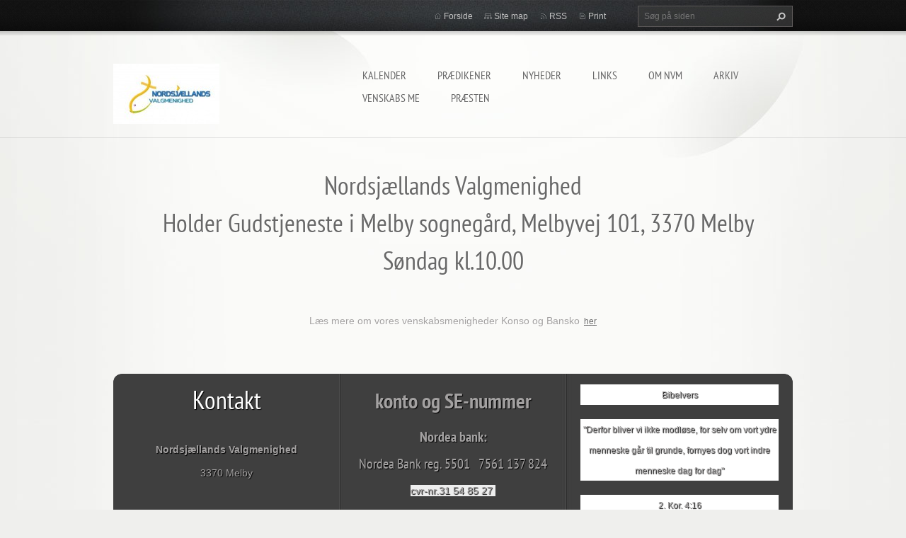

--- FILE ---
content_type: text/html; charset=UTF-8
request_url: https://nordsjaellandsvalgmenighed.webnode.page/
body_size: 4774
content:
<!doctype html>
<!--[if lt IE 7]> <html class="lt-ie10 lt-ie9 lt-ie8 lt-ie7" lang="en"> <![endif]-->
<!--[if IE 7]>    <html class="lt-ie10 lt-ie9 lt-ie8" lang="en"> <![endif]-->
<!--[if IE 8]>    <html class="lt-ie10 lt-ie9" lang="en"> <![endif]-->
<!--[if IE 9]>    <html class="lt-ie10" lang="en"> <![endif]-->
<!--[if gt IE 9]><!-->
<html lang="en">
<!--<![endif]-->
<head>
  <base href="https://nordsjaellandsvalgmenighed.webnode.page/">
  <meta charset="utf-8">
  <meta name="description" content="Nordsjælandsvalgmenighed er oprettet af en gruppe kristne kirkegænger fra Melby, der ønsker at danne en en valgmenighed med rod i den evangeliske Luhterske lære. Valgmenigheden høre under folkekirken, og man skal derfor ikke melde sig ud og kan dermed stadig benytte sig af folkekirkens priviliegier.   ">
  <meta name="keywords" content="nordsjællands valgmenighed kirke Melby menighed Jesus kristus fælleskab evangelisk folkekirke folkekirken olaf præst tro kristen, valgmenighed, nordsjællandsvalgmenighed, nordsjælland, kirke, hans erik nissen, melby, menighed, budskab, Jesus, kristus, fælleskab, evangelisk, Luthersk, folkekirke, folkekirken, olaf, præst, trosbekendelse, tro, olafur, kristen">
  <meta name="generator" content="Webnode">
  <meta name="apple-mobile-web-app-capable" content="yes">
  <meta name="apple-mobile-web-app-status-bar-style" content="black">
  <meta name="format-detection" content="telephone=no">
    <link rel="icon" type="image/svg+xml" href="/favicon.svg" sizes="any">  <link rel="icon" type="image/svg+xml" href="/favicon16.svg" sizes="16x16">  <link rel="icon" href="/favicon.ico"><link rel="canonical" href="https://nordsjaellandsvalgmenighed.webnode.page/">
<script type="text/javascript">(function(i,s,o,g,r,a,m){i['GoogleAnalyticsObject']=r;i[r]=i[r]||function(){
			(i[r].q=i[r].q||[]).push(arguments)},i[r].l=1*new Date();a=s.createElement(o),
			m=s.getElementsByTagName(o)[0];a.async=1;a.src=g;m.parentNode.insertBefore(a,m)
			})(window,document,'script','//www.google-analytics.com/analytics.js','ga');ga('create', 'UA-797705-6', 'auto',{"name":"wnd_header"});ga('wnd_header.set', 'dimension1', 'W1');ga('wnd_header.set', 'anonymizeIp', true);ga('wnd_header.send', 'pageview');var pageTrackerAllTrackEvent=function(category,action,opt_label,opt_value){ga('send', 'event', category, action, opt_label, opt_value)};</script>
  <link rel="alternate" type="application/rss+xml" href="https://nordsjaellandsvalgmenighed.webnode.page/rss/all.xml" title="View all articles">
<!--[if lte IE 9]><style type="text/css">.cke_skin_webnode iframe {vertical-align: baseline !important;}</style><![endif]-->
  <meta http-equiv="X-UA-Compatible" content="IE=edge,chrome=1">
  <title>Nordsjællands Valgmenighed</title>
  <meta name="viewport" content="width=1100">
  <link rel="stylesheet" href="https://d11bh4d8fhuq47.cloudfront.net/_system/skins/v9/50001071/css/style.css">

				<script type="text/javascript">
				/* <![CDATA[ */
					
					if (typeof(RS_CFG) == 'undefined') RS_CFG = new Array();
					RS_CFG['staticServers'] = new Array('https://d11bh4d8fhuq47.cloudfront.net/');
					RS_CFG['skinServers'] = new Array('https://d11bh4d8fhuq47.cloudfront.net/');
					RS_CFG['filesPath'] = 'https://nordsjaellandsvalgmenighed.webnode.page/_files/';
					RS_CFG['filesAWSS3Path'] = 'https://fe1462e055.clvaw-cdnwnd.com/05de287039b8359f8b2e7688833c28e4/';
					RS_CFG['lbClose'] = 'Close';
					RS_CFG['skin'] = 'default';
					if (!RS_CFG['labels']) RS_CFG['labels'] = new Array();
					RS_CFG['systemName'] = 'Webnode';
						
					RS_CFG['responsiveLayout'] = 0;
					RS_CFG['mobileDevice'] = 0;
					RS_CFG['labels']['copyPasteSource'] = 'Read more:';
					
				/* ]]> */
				</script><script type="text/javascript" src="https://d11bh4d8fhuq47.cloudfront.net/_system/client/js/compressed/frontend.package.1-3-108.js?ph=fe1462e055"></script><style type="text/css"></style></head>
<body><!-- div id="wrapper2" -->
<div id="wrapper2">
<!-- div id="wrapper" -->
<div id="wrapper">
   <!-- div id="header" -->
   <div id="header">
      <!-- div id="headerMain" -->
      <div id="headerMain">
            <!-- div id="headerMainContent" -->
            <div id="headerMainContent" class="clearfix">
                  <div id="logoZone">
                        <div id="logo"><span class="image"><span id="rbcSystemIdentifierLogo"><img src="https://fe1462e055.clvaw-cdnwnd.com/05de287039b8359f8b2e7688833c28e4/200000244-8b1ac8d0dc/nvm.jpg"  width="150" height="86"  alt="Nordsjællands Valgmenighed"></span></span></div>                        <p id="moto"><span id="rbcCompanySlogan" class="rbcNoStyleSpan"></span></p>
                  </div>
                  <div class="menuWrapper">
                  

    
		<ul class="menu">
	<li class="first">      
      <a href="/kalender/">         
      Kalender           
  </a>        
  </li>
	<li>      
      <a href="/praedikener-2025/">         
      prædikener           
  </a>        
  
	<ul class="level1">
		<li class="first">      
      <a href="/praedikener-2024/">         
      Prædikener-2024           
  </a>        
  </li>
		<li>      
      <a href="/praedikener-2024-ny/praedikener-2023-ny/">         
      Prædikener 2023           
  </a>        
  </li>
		<li>      
      <a href="/praedikener-2023/praedikener/">         
      prædikener 2022           
  </a>        
  </li>
		<li>      
      <a href="/praedikener-2022/praedikener-2021/">         
      Prædikener-2021           
  </a>        
  </li>
		<li>      
      <a href="/praedikener-2020/praedikener-2020/">         
      Prædikener-2020           
  </a>        
  </li>
		<li>      
      <a href="/praedikener-2019/praedikener-2019/">         
      Prædikener-2019           
  </a>        
  </li>
		<li>      
      <a href="/praedikener-2018/praedikener-2019/">         
      Prædikener 2018           
  </a>        
  </li>
		<li>      
      <a href="/praedikner/">         
      Prædikener-2017           
  </a>        
  </li>
		<li>      
      <a href="/praedikner/praedikener-2016a/">         
      Prædikener-2016           
  </a>        
  </li>
		<li>      
      <a href="/praedikner/praedikener-2015/">         
      Prædikener-2015           
  </a>        
  </li>
		<li>      
      <a href="/praedikner/praedikener-2014/">         
      Prædikener 2014           
  </a>        
  </li>
		<li>      
      <a href="/praedikner/praedikener-2013/">         
      Prædikener 2013           
  </a>        
  </li>
		<li>      
      <a href="/praedikener-2012/">         
      Prædikener 2012           
  </a>        
  </li>
		<li>      
      <a href="/praedikner/praedikener-2011/">         
      Prædikener 2011           
  </a>        
  </li>
		<li>      
      <a href="/praedikener-2010-a/">         
      Prædikener 2010 - Nissen og Olafson           
  </a>        
  </li>
		<li>      
      <a href="/praedikner/praedikener-2009-2008/">         
      Prædikener 2009 - 2008           
  </a>        
  </li>
		<li class="last">      
      <a href="/praedikner/nyt-livs-bibellejr-2012/">         
      Nyt Livs bibellejr 2012           
  </a>        
  </li>
	</ul>
	</li>
	<li>      
      <a href="/nyheder/">         
      Nyheder           
  </a>        
  
	<ul class="level1">
		<li class="first last">      
      <a href="/arkiv/">         
      Arkiv           
  </a>        
  </li>
	</ul>
	</li>
	<li>      
      <a href="/links-/">         
      Links           
  </a>        
  </li>
	<li>      
      <a href="/om-nvm/">         
      Om NVM           
  </a>        
  
	<ul class="level1">
		<li class="first">      
      <a href="/ofte%20stilede%20sp%c3%b8rgsm%c3%a5l/">         
      Ofte stillede spørgsmål           
  </a>        
  
		<ul class="level2">
			<li class="first last">      
      <a href="/sp%c3%b8rgsm%c3%a5l%20til%20nordsj%c3%a6llandsvalmenighed/">         
      spørgsmål til Nordsjællands Valgmenighed           
  </a>        
  </li>
		</ul>
		</li>
		<li>      
      <a href="/vedtaegter/">         
      Vedtægter           
  </a>        
  </li>
		<li>      
      <a href="/kontakt/">         
      Kontakt           
  </a>        
  </li>
		<li>      
      <a href="/indmeldelse/">         
      Indmeldelse           
  </a>        
  </li>
		<li>      
      <a href="/for%20b%c3%b8rn%20og%20unge/">         
      For Børn og Unge           
  </a>        
  </li>
		<li class="last">      
      <a href="/om-nvm/privatlivspolitik/">         
      Privatlivspolitik           
  </a>        
  </li>
	</ul>
	</li>
	<li>      
      <a href="/arkiv2/">         
      arkiv           
  </a>        
  </li>
	<li>      
      <a href="/venskabs-menigheder/">         
      Venskabs me           
  </a>        
  </li>
	<li class="last">      
      <a href="/praesten/">         
      Præsten           
  </a>        
  
	<ul class="level1">
		<li class="first last">      
      <a href="/praesten/skriv-til-praesten/">         
      Skriv til præsten           
  </a>        
  </li>
	</ul>
	</li>
</ul>   

      <div class="clearfix"></div>     
					
                  </div>
            </div>
            <!-- div id="headerMainContent" -->
      </div>
      <!-- div id="headerMain" -->
      <!-- div id="headerTop" -->
      <div id="headerTop">
          <!-- div id="headerTopContent" -->
          <div id="headerTopContent" class="clearfix">
               <!-- div id="fulltextForm" -->
               
        <div id="fulltextForm">                
		<form action="/search/" method="get" id="fulltextSearch">       
                        <div class="clearfix">
                            <input id="fulltextSearchText" type="text" name="text" value="" placeholder="Søg på siden">
                            <button id="fulltextSearchButton" type="submit" class="ir">Søg</button>
                        </div>   
		</form>
        </div>  
		               <!-- div id="fulltextForm" -->
               <!-- div id="lang" -->
               <div id="lang">
                        <div id="languageSelect"></div>			
               </div>
               <!-- div id="lang" -->
               <!-- div id="systemNav" -->
               <ul class="systemNav">
                   <li class="homepage"><a href="home/" title="Gå til hjemmeside.">Forside</a></li>
                   <li class="sitemap"><a href="/sitemap/" title="Go to site map.">Site map</a></li>
                   <li class="rss"><a href="/rss/" title="RSS Feeds">RSS</a></li>
                   <li class="print"><a href="#" onclick="window.print(); return false;" title="Print side">Print</a></li>
               </ul>
               <!-- div id="systemNav" -->
          </div>
          <!-- div id="headerTopContent" -->
      </div>
      <!-- div id="headerTop" -->
   </div>
   <!-- div id="header" -->
   <!-- div id="main" -->
   <div id="main" role="main">
         <!-- div id="mainContent" -->
         <div id="mainContent">
         <!-- div class="layoutFullWidth" -->
         <div class="layoutFullWidth">
             <div id="pageNavigator" class="rbcContentBlock" style="display: none;"></div>                           
       <div class="widget">     
		<h2>Nordsjællands Valgmenighed<br>
&nbsp; Holder Gudstjeneste i Melby sognegård, Melbyvej 101, 3370 Melby<br>
Søndag kl.10.00</h2>
   
        </div>
        <div class="clearfix"></div>  
		 
       <div class="widget">     
		<p>Læs mere om vores venskabsmenigheder&nbsp;Konso og Bansko<span style="font-size: 0.875em;">&nbsp;&nbsp;</span><a href="venskabs-menigheder/" style="font-size: 0.875em;">her</a></p>
   
        </div>
        <div class="clearfix"></div>  
		             <!-- div id="container" -->
             <div class="container widget">
                     <!-- div id="containerContent" -->
                     <div class="containerContent clearfix">
                           <div class="column33">
                                 
      <div class="widget">
          <h2>Kontakt</h2>             
		
                 <div class="contact">
                    <p><strong>Nordsjællands Valgmenighed</strong></p>
                           
      <p class="address">3370 Melby</p>    
	            
                    
                       
                 </div>   
                 <div class="clearfix"></div>
		                       
          </div>  
          <div class="clearfix"></div>
					
                                                            </div>
                           <div class="column33">
                                  
       <div class="widget">     
		<h3><strong>konto og SE-nummer</strong></h3>
<h5><strong>Nordea bank:</strong></h5>
<h5><span>Nordea Bank reg. 5501&nbsp;&nbsp; 7561 137 824</span></h5>
<div>
	<span style="background-color: rgb(238, 238, 238);">cvr-nr.31 54 85 27&nbsp;</span></div>
<h5>&nbsp;&nbsp;</h5>
   
        </div>
        <div class="clearfix"></div>  
		                           </div>
                           <div class="column33">
                                  
       <div class="widget">     
		<p style="background-color: rgb(255, 255, 255);"><span style="font-family: &quot;lucida grande&quot;, verdana, tahoma, arial, sans-serif; font-size: 12px;">Bibelvers</span></p>
<p style="background-color: rgb(255, 255, 255);"><span style="font-family: &quot;lucida grande&quot;, verdana, tahoma, arial, sans-serif; font-size: 12px;">"Derfor bliver vi ikke modløse, for selv om vort ydre menneske går til grunde, fornyes dog vort indre menneske dag for dag"</span></p>
<p style="background-color: rgb(255, 255, 255);"><span style="font-family: &quot;lucida grande&quot;, verdana, tahoma, arial, sans-serif; font-size: 12px;">2. Kor. 4:16</span></p>
   
        </div>
        <div class="clearfix"></div>  
		                           </div>
                     </div>
                     <!-- div id="containerContent" -->
             </div>
             <!-- div id="container" -->
                      </div>
         <!-- div class="layoutFullWidth" -->
         </div>
         <!-- div id="mainContent" -->
   </div>
   <!-- div id="main" -->
</div>
<!-- div id="wrapper" -->
   <!-- div id="footer" -->
   <div id="footer">
         <!-- div id="footerContent" -->
         <div id="footerContent">
                <!-- div id="copyright" -->
                <div id="copyright">
                    <span id="rbcFooterText" class="rbcNoStyleSpan">© 2008 All rights reserved. Nordsjællands Valgmenighed</span>                </div>
                <!-- div id="copyright" -->
                <!-- div id="signature" -->
                <div id="signature">
                    <span class="rbcSignatureText">Powered by <a href="https://www.webnode.com?utm_source=brand&amp;utm_medium=footer&amp;utm_campaign=premium" rel="nofollow" >Webnode</a></span>                </div>
                <!-- div id="signature" -->
         </div>
         <!-- div id="footerContent" -->
   </div>
   <!-- div id="footer" -->
   <img src="https://fe1462e055.clvaw-cdnwnd.com/05de287039b8359f8b2e7688833c28e4/200000002-83be084b7e/blad.JPG?ph=fe1462e055" width="500" height="375" alt=""></div>
<!-- div id="wrapper2" -->
<script src="https://d11bh4d8fhuq47.cloudfront.net/_system/skins/v9/50001071/js/obscripts.js"></script>
<div id="rbcFooterHtml"></div><script type="text/javascript">var keenTrackerCmsTrackEvent=function(id){if(typeof _jsTracker=="undefined" || !_jsTracker){return false;};try{var name=_keenEvents[id];var keenEvent={user:{u:_keenData.u,p:_keenData.p,lc:_keenData.lc,t:_keenData.t},action:{identifier:id,name:name,category:'cms',platform:'WND1',version:'2.1.157'},browser:{url:location.href,ua:navigator.userAgent,referer_url:document.referrer,resolution:screen.width+'x'+screen.height,ip:'20.42.220.101'}};_jsTracker.jsonpSubmit('PROD',keenEvent,function(err,res){});}catch(err){console.log(err)};};</script></body>
</html>
